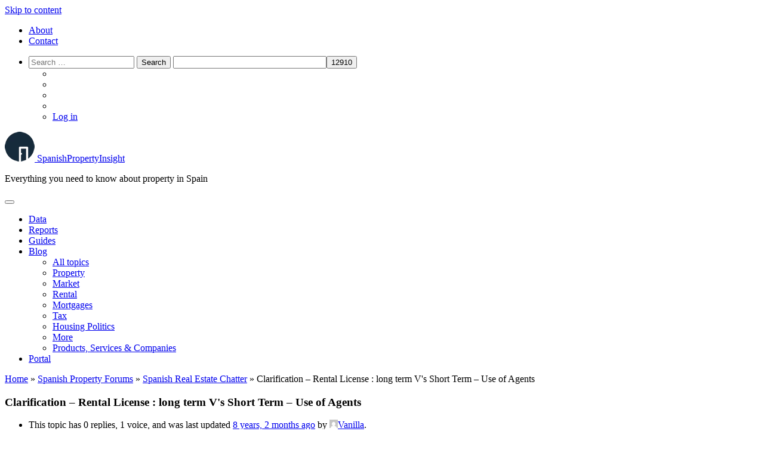

--- FILE ---
content_type: text/html; charset=utf-8
request_url: https://www.google.com/recaptcha/api2/aframe
body_size: 164
content:
<!DOCTYPE HTML><html><head><meta http-equiv="content-type" content="text/html; charset=UTF-8"></head><body><script nonce="ddie0htmiUFRH63JjDZRMA">/** Anti-fraud and anti-abuse applications only. See google.com/recaptcha */ try{var clients={'sodar':'https://pagead2.googlesyndication.com/pagead/sodar?'};window.addEventListener("message",function(a){try{if(a.source===window.parent){var b=JSON.parse(a.data);var c=clients[b['id']];if(c){var d=document.createElement('img');d.src=c+b['params']+'&rc='+(localStorage.getItem("rc::a")?sessionStorage.getItem("rc::b"):"");window.document.body.appendChild(d);sessionStorage.setItem("rc::e",parseInt(sessionStorage.getItem("rc::e")||0)+1);localStorage.setItem("rc::h",'1768964862130');}}}catch(b){}});window.parent.postMessage("_grecaptcha_ready", "*");}catch(b){}</script></body></html>